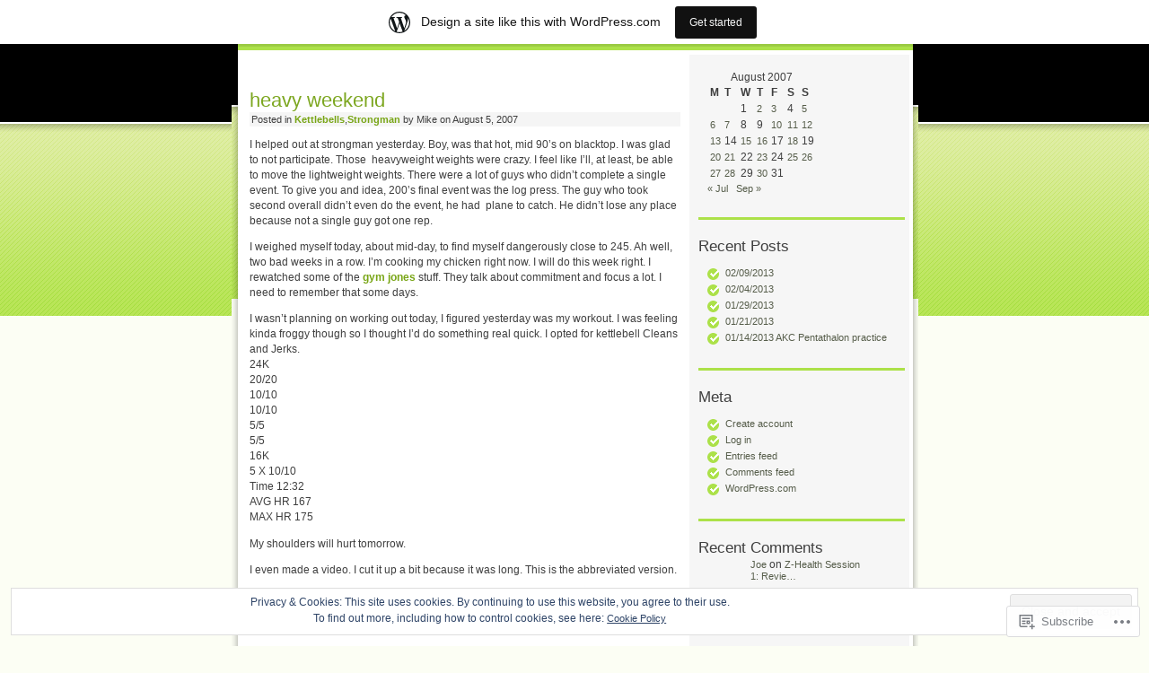

--- FILE ---
content_type: text/html; charset=UTF-8
request_url: https://anvilorhammer.wordpress.com/2007/08/05/
body_size: 18042
content:
<!DOCTYPE html PUBLIC "-//W3C//DTD XHTML 1.0 Transitional//EN" "http://www.w3.org/TR/xhtml1/DTD/xhtml1-transitional.dtd">
<html xmlns="http://www.w3.org/1999/xhtml" lang="en">

<head profile="http://gmpg.org/xfn/11">
	<meta http-equiv="Content-Type" content="text/html; charset=UTF-8" />
	<title>05 | August | 2007 | Anvil or Hammer</title>
	<link rel="pingback" href="https://anvilorhammer.wordpress.com/xmlrpc.php" />
	<meta name='robots' content='max-image-preview:large' />
<link rel='dns-prefetch' href='//s0.wp.com' />
<link rel='dns-prefetch' href='//af.pubmine.com' />
<link rel="alternate" type="application/rss+xml" title="Anvil or Hammer &raquo; Feed" href="https://anvilorhammer.wordpress.com/feed/" />
<link rel="alternate" type="application/rss+xml" title="Anvil or Hammer &raquo; Comments Feed" href="https://anvilorhammer.wordpress.com/comments/feed/" />
	<script type="text/javascript">
		/* <![CDATA[ */
		function addLoadEvent(func) {
			var oldonload = window.onload;
			if (typeof window.onload != 'function') {
				window.onload = func;
			} else {
				window.onload = function () {
					oldonload();
					func();
				}
			}
		}
		/* ]]> */
	</script>
	<link crossorigin='anonymous' rel='stylesheet' id='all-css-0-1' href='/_static/??/wp-content/mu-plugins/widgets/eu-cookie-law/templates/style.css,/wp-content/blog-plugins/marketing-bar/css/marketing-bar.css?m=1761640963j&cssminify=yes' type='text/css' media='all' />
<style id='wp-emoji-styles-inline-css'>

	img.wp-smiley, img.emoji {
		display: inline !important;
		border: none !important;
		box-shadow: none !important;
		height: 1em !important;
		width: 1em !important;
		margin: 0 0.07em !important;
		vertical-align: -0.1em !important;
		background: none !important;
		padding: 0 !important;
	}
/*# sourceURL=wp-emoji-styles-inline-css */
</style>
<link crossorigin='anonymous' rel='stylesheet' id='all-css-2-1' href='/wp-content/plugins/gutenberg-core/v22.2.0/build/styles/block-library/style.css?m=1764855221i&cssminify=yes' type='text/css' media='all' />
<style id='wp-block-library-inline-css'>
.has-text-align-justify {
	text-align:justify;
}
.has-text-align-justify{text-align:justify;}

/*# sourceURL=wp-block-library-inline-css */
</style><style id='global-styles-inline-css'>
:root{--wp--preset--aspect-ratio--square: 1;--wp--preset--aspect-ratio--4-3: 4/3;--wp--preset--aspect-ratio--3-4: 3/4;--wp--preset--aspect-ratio--3-2: 3/2;--wp--preset--aspect-ratio--2-3: 2/3;--wp--preset--aspect-ratio--16-9: 16/9;--wp--preset--aspect-ratio--9-16: 9/16;--wp--preset--color--black: #000000;--wp--preset--color--cyan-bluish-gray: #abb8c3;--wp--preset--color--white: #ffffff;--wp--preset--color--pale-pink: #f78da7;--wp--preset--color--vivid-red: #cf2e2e;--wp--preset--color--luminous-vivid-orange: #ff6900;--wp--preset--color--luminous-vivid-amber: #fcb900;--wp--preset--color--light-green-cyan: #7bdcb5;--wp--preset--color--vivid-green-cyan: #00d084;--wp--preset--color--pale-cyan-blue: #8ed1fc;--wp--preset--color--vivid-cyan-blue: #0693e3;--wp--preset--color--vivid-purple: #9b51e0;--wp--preset--gradient--vivid-cyan-blue-to-vivid-purple: linear-gradient(135deg,rgb(6,147,227) 0%,rgb(155,81,224) 100%);--wp--preset--gradient--light-green-cyan-to-vivid-green-cyan: linear-gradient(135deg,rgb(122,220,180) 0%,rgb(0,208,130) 100%);--wp--preset--gradient--luminous-vivid-amber-to-luminous-vivid-orange: linear-gradient(135deg,rgb(252,185,0) 0%,rgb(255,105,0) 100%);--wp--preset--gradient--luminous-vivid-orange-to-vivid-red: linear-gradient(135deg,rgb(255,105,0) 0%,rgb(207,46,46) 100%);--wp--preset--gradient--very-light-gray-to-cyan-bluish-gray: linear-gradient(135deg,rgb(238,238,238) 0%,rgb(169,184,195) 100%);--wp--preset--gradient--cool-to-warm-spectrum: linear-gradient(135deg,rgb(74,234,220) 0%,rgb(151,120,209) 20%,rgb(207,42,186) 40%,rgb(238,44,130) 60%,rgb(251,105,98) 80%,rgb(254,248,76) 100%);--wp--preset--gradient--blush-light-purple: linear-gradient(135deg,rgb(255,206,236) 0%,rgb(152,150,240) 100%);--wp--preset--gradient--blush-bordeaux: linear-gradient(135deg,rgb(254,205,165) 0%,rgb(254,45,45) 50%,rgb(107,0,62) 100%);--wp--preset--gradient--luminous-dusk: linear-gradient(135deg,rgb(255,203,112) 0%,rgb(199,81,192) 50%,rgb(65,88,208) 100%);--wp--preset--gradient--pale-ocean: linear-gradient(135deg,rgb(255,245,203) 0%,rgb(182,227,212) 50%,rgb(51,167,181) 100%);--wp--preset--gradient--electric-grass: linear-gradient(135deg,rgb(202,248,128) 0%,rgb(113,206,126) 100%);--wp--preset--gradient--midnight: linear-gradient(135deg,rgb(2,3,129) 0%,rgb(40,116,252) 100%);--wp--preset--font-size--small: 13px;--wp--preset--font-size--medium: 20px;--wp--preset--font-size--large: 36px;--wp--preset--font-size--x-large: 42px;--wp--preset--font-family--albert-sans: 'Albert Sans', sans-serif;--wp--preset--font-family--alegreya: Alegreya, serif;--wp--preset--font-family--arvo: Arvo, serif;--wp--preset--font-family--bodoni-moda: 'Bodoni Moda', serif;--wp--preset--font-family--bricolage-grotesque: 'Bricolage Grotesque', sans-serif;--wp--preset--font-family--cabin: Cabin, sans-serif;--wp--preset--font-family--chivo: Chivo, sans-serif;--wp--preset--font-family--commissioner: Commissioner, sans-serif;--wp--preset--font-family--cormorant: Cormorant, serif;--wp--preset--font-family--courier-prime: 'Courier Prime', monospace;--wp--preset--font-family--crimson-pro: 'Crimson Pro', serif;--wp--preset--font-family--dm-mono: 'DM Mono', monospace;--wp--preset--font-family--dm-sans: 'DM Sans', sans-serif;--wp--preset--font-family--dm-serif-display: 'DM Serif Display', serif;--wp--preset--font-family--domine: Domine, serif;--wp--preset--font-family--eb-garamond: 'EB Garamond', serif;--wp--preset--font-family--epilogue: Epilogue, sans-serif;--wp--preset--font-family--fahkwang: Fahkwang, sans-serif;--wp--preset--font-family--figtree: Figtree, sans-serif;--wp--preset--font-family--fira-sans: 'Fira Sans', sans-serif;--wp--preset--font-family--fjalla-one: 'Fjalla One', sans-serif;--wp--preset--font-family--fraunces: Fraunces, serif;--wp--preset--font-family--gabarito: Gabarito, system-ui;--wp--preset--font-family--ibm-plex-mono: 'IBM Plex Mono', monospace;--wp--preset--font-family--ibm-plex-sans: 'IBM Plex Sans', sans-serif;--wp--preset--font-family--ibarra-real-nova: 'Ibarra Real Nova', serif;--wp--preset--font-family--instrument-serif: 'Instrument Serif', serif;--wp--preset--font-family--inter: Inter, sans-serif;--wp--preset--font-family--josefin-sans: 'Josefin Sans', sans-serif;--wp--preset--font-family--jost: Jost, sans-serif;--wp--preset--font-family--libre-baskerville: 'Libre Baskerville', serif;--wp--preset--font-family--libre-franklin: 'Libre Franklin', sans-serif;--wp--preset--font-family--literata: Literata, serif;--wp--preset--font-family--lora: Lora, serif;--wp--preset--font-family--merriweather: Merriweather, serif;--wp--preset--font-family--montserrat: Montserrat, sans-serif;--wp--preset--font-family--newsreader: Newsreader, serif;--wp--preset--font-family--noto-sans-mono: 'Noto Sans Mono', sans-serif;--wp--preset--font-family--nunito: Nunito, sans-serif;--wp--preset--font-family--open-sans: 'Open Sans', sans-serif;--wp--preset--font-family--overpass: Overpass, sans-serif;--wp--preset--font-family--pt-serif: 'PT Serif', serif;--wp--preset--font-family--petrona: Petrona, serif;--wp--preset--font-family--piazzolla: Piazzolla, serif;--wp--preset--font-family--playfair-display: 'Playfair Display', serif;--wp--preset--font-family--plus-jakarta-sans: 'Plus Jakarta Sans', sans-serif;--wp--preset--font-family--poppins: Poppins, sans-serif;--wp--preset--font-family--raleway: Raleway, sans-serif;--wp--preset--font-family--roboto: Roboto, sans-serif;--wp--preset--font-family--roboto-slab: 'Roboto Slab', serif;--wp--preset--font-family--rubik: Rubik, sans-serif;--wp--preset--font-family--rufina: Rufina, serif;--wp--preset--font-family--sora: Sora, sans-serif;--wp--preset--font-family--source-sans-3: 'Source Sans 3', sans-serif;--wp--preset--font-family--source-serif-4: 'Source Serif 4', serif;--wp--preset--font-family--space-mono: 'Space Mono', monospace;--wp--preset--font-family--syne: Syne, sans-serif;--wp--preset--font-family--texturina: Texturina, serif;--wp--preset--font-family--urbanist: Urbanist, sans-serif;--wp--preset--font-family--work-sans: 'Work Sans', sans-serif;--wp--preset--spacing--20: 0.44rem;--wp--preset--spacing--30: 0.67rem;--wp--preset--spacing--40: 1rem;--wp--preset--spacing--50: 1.5rem;--wp--preset--spacing--60: 2.25rem;--wp--preset--spacing--70: 3.38rem;--wp--preset--spacing--80: 5.06rem;--wp--preset--shadow--natural: 6px 6px 9px rgba(0, 0, 0, 0.2);--wp--preset--shadow--deep: 12px 12px 50px rgba(0, 0, 0, 0.4);--wp--preset--shadow--sharp: 6px 6px 0px rgba(0, 0, 0, 0.2);--wp--preset--shadow--outlined: 6px 6px 0px -3px rgb(255, 255, 255), 6px 6px rgb(0, 0, 0);--wp--preset--shadow--crisp: 6px 6px 0px rgb(0, 0, 0);}:where(.is-layout-flex){gap: 0.5em;}:where(.is-layout-grid){gap: 0.5em;}body .is-layout-flex{display: flex;}.is-layout-flex{flex-wrap: wrap;align-items: center;}.is-layout-flex > :is(*, div){margin: 0;}body .is-layout-grid{display: grid;}.is-layout-grid > :is(*, div){margin: 0;}:where(.wp-block-columns.is-layout-flex){gap: 2em;}:where(.wp-block-columns.is-layout-grid){gap: 2em;}:where(.wp-block-post-template.is-layout-flex){gap: 1.25em;}:where(.wp-block-post-template.is-layout-grid){gap: 1.25em;}.has-black-color{color: var(--wp--preset--color--black) !important;}.has-cyan-bluish-gray-color{color: var(--wp--preset--color--cyan-bluish-gray) !important;}.has-white-color{color: var(--wp--preset--color--white) !important;}.has-pale-pink-color{color: var(--wp--preset--color--pale-pink) !important;}.has-vivid-red-color{color: var(--wp--preset--color--vivid-red) !important;}.has-luminous-vivid-orange-color{color: var(--wp--preset--color--luminous-vivid-orange) !important;}.has-luminous-vivid-amber-color{color: var(--wp--preset--color--luminous-vivid-amber) !important;}.has-light-green-cyan-color{color: var(--wp--preset--color--light-green-cyan) !important;}.has-vivid-green-cyan-color{color: var(--wp--preset--color--vivid-green-cyan) !important;}.has-pale-cyan-blue-color{color: var(--wp--preset--color--pale-cyan-blue) !important;}.has-vivid-cyan-blue-color{color: var(--wp--preset--color--vivid-cyan-blue) !important;}.has-vivid-purple-color{color: var(--wp--preset--color--vivid-purple) !important;}.has-black-background-color{background-color: var(--wp--preset--color--black) !important;}.has-cyan-bluish-gray-background-color{background-color: var(--wp--preset--color--cyan-bluish-gray) !important;}.has-white-background-color{background-color: var(--wp--preset--color--white) !important;}.has-pale-pink-background-color{background-color: var(--wp--preset--color--pale-pink) !important;}.has-vivid-red-background-color{background-color: var(--wp--preset--color--vivid-red) !important;}.has-luminous-vivid-orange-background-color{background-color: var(--wp--preset--color--luminous-vivid-orange) !important;}.has-luminous-vivid-amber-background-color{background-color: var(--wp--preset--color--luminous-vivid-amber) !important;}.has-light-green-cyan-background-color{background-color: var(--wp--preset--color--light-green-cyan) !important;}.has-vivid-green-cyan-background-color{background-color: var(--wp--preset--color--vivid-green-cyan) !important;}.has-pale-cyan-blue-background-color{background-color: var(--wp--preset--color--pale-cyan-blue) !important;}.has-vivid-cyan-blue-background-color{background-color: var(--wp--preset--color--vivid-cyan-blue) !important;}.has-vivid-purple-background-color{background-color: var(--wp--preset--color--vivid-purple) !important;}.has-black-border-color{border-color: var(--wp--preset--color--black) !important;}.has-cyan-bluish-gray-border-color{border-color: var(--wp--preset--color--cyan-bluish-gray) !important;}.has-white-border-color{border-color: var(--wp--preset--color--white) !important;}.has-pale-pink-border-color{border-color: var(--wp--preset--color--pale-pink) !important;}.has-vivid-red-border-color{border-color: var(--wp--preset--color--vivid-red) !important;}.has-luminous-vivid-orange-border-color{border-color: var(--wp--preset--color--luminous-vivid-orange) !important;}.has-luminous-vivid-amber-border-color{border-color: var(--wp--preset--color--luminous-vivid-amber) !important;}.has-light-green-cyan-border-color{border-color: var(--wp--preset--color--light-green-cyan) !important;}.has-vivid-green-cyan-border-color{border-color: var(--wp--preset--color--vivid-green-cyan) !important;}.has-pale-cyan-blue-border-color{border-color: var(--wp--preset--color--pale-cyan-blue) !important;}.has-vivid-cyan-blue-border-color{border-color: var(--wp--preset--color--vivid-cyan-blue) !important;}.has-vivid-purple-border-color{border-color: var(--wp--preset--color--vivid-purple) !important;}.has-vivid-cyan-blue-to-vivid-purple-gradient-background{background: var(--wp--preset--gradient--vivid-cyan-blue-to-vivid-purple) !important;}.has-light-green-cyan-to-vivid-green-cyan-gradient-background{background: var(--wp--preset--gradient--light-green-cyan-to-vivid-green-cyan) !important;}.has-luminous-vivid-amber-to-luminous-vivid-orange-gradient-background{background: var(--wp--preset--gradient--luminous-vivid-amber-to-luminous-vivid-orange) !important;}.has-luminous-vivid-orange-to-vivid-red-gradient-background{background: var(--wp--preset--gradient--luminous-vivid-orange-to-vivid-red) !important;}.has-very-light-gray-to-cyan-bluish-gray-gradient-background{background: var(--wp--preset--gradient--very-light-gray-to-cyan-bluish-gray) !important;}.has-cool-to-warm-spectrum-gradient-background{background: var(--wp--preset--gradient--cool-to-warm-spectrum) !important;}.has-blush-light-purple-gradient-background{background: var(--wp--preset--gradient--blush-light-purple) !important;}.has-blush-bordeaux-gradient-background{background: var(--wp--preset--gradient--blush-bordeaux) !important;}.has-luminous-dusk-gradient-background{background: var(--wp--preset--gradient--luminous-dusk) !important;}.has-pale-ocean-gradient-background{background: var(--wp--preset--gradient--pale-ocean) !important;}.has-electric-grass-gradient-background{background: var(--wp--preset--gradient--electric-grass) !important;}.has-midnight-gradient-background{background: var(--wp--preset--gradient--midnight) !important;}.has-small-font-size{font-size: var(--wp--preset--font-size--small) !important;}.has-medium-font-size{font-size: var(--wp--preset--font-size--medium) !important;}.has-large-font-size{font-size: var(--wp--preset--font-size--large) !important;}.has-x-large-font-size{font-size: var(--wp--preset--font-size--x-large) !important;}.has-albert-sans-font-family{font-family: var(--wp--preset--font-family--albert-sans) !important;}.has-alegreya-font-family{font-family: var(--wp--preset--font-family--alegreya) !important;}.has-arvo-font-family{font-family: var(--wp--preset--font-family--arvo) !important;}.has-bodoni-moda-font-family{font-family: var(--wp--preset--font-family--bodoni-moda) !important;}.has-bricolage-grotesque-font-family{font-family: var(--wp--preset--font-family--bricolage-grotesque) !important;}.has-cabin-font-family{font-family: var(--wp--preset--font-family--cabin) !important;}.has-chivo-font-family{font-family: var(--wp--preset--font-family--chivo) !important;}.has-commissioner-font-family{font-family: var(--wp--preset--font-family--commissioner) !important;}.has-cormorant-font-family{font-family: var(--wp--preset--font-family--cormorant) !important;}.has-courier-prime-font-family{font-family: var(--wp--preset--font-family--courier-prime) !important;}.has-crimson-pro-font-family{font-family: var(--wp--preset--font-family--crimson-pro) !important;}.has-dm-mono-font-family{font-family: var(--wp--preset--font-family--dm-mono) !important;}.has-dm-sans-font-family{font-family: var(--wp--preset--font-family--dm-sans) !important;}.has-dm-serif-display-font-family{font-family: var(--wp--preset--font-family--dm-serif-display) !important;}.has-domine-font-family{font-family: var(--wp--preset--font-family--domine) !important;}.has-eb-garamond-font-family{font-family: var(--wp--preset--font-family--eb-garamond) !important;}.has-epilogue-font-family{font-family: var(--wp--preset--font-family--epilogue) !important;}.has-fahkwang-font-family{font-family: var(--wp--preset--font-family--fahkwang) !important;}.has-figtree-font-family{font-family: var(--wp--preset--font-family--figtree) !important;}.has-fira-sans-font-family{font-family: var(--wp--preset--font-family--fira-sans) !important;}.has-fjalla-one-font-family{font-family: var(--wp--preset--font-family--fjalla-one) !important;}.has-fraunces-font-family{font-family: var(--wp--preset--font-family--fraunces) !important;}.has-gabarito-font-family{font-family: var(--wp--preset--font-family--gabarito) !important;}.has-ibm-plex-mono-font-family{font-family: var(--wp--preset--font-family--ibm-plex-mono) !important;}.has-ibm-plex-sans-font-family{font-family: var(--wp--preset--font-family--ibm-plex-sans) !important;}.has-ibarra-real-nova-font-family{font-family: var(--wp--preset--font-family--ibarra-real-nova) !important;}.has-instrument-serif-font-family{font-family: var(--wp--preset--font-family--instrument-serif) !important;}.has-inter-font-family{font-family: var(--wp--preset--font-family--inter) !important;}.has-josefin-sans-font-family{font-family: var(--wp--preset--font-family--josefin-sans) !important;}.has-jost-font-family{font-family: var(--wp--preset--font-family--jost) !important;}.has-libre-baskerville-font-family{font-family: var(--wp--preset--font-family--libre-baskerville) !important;}.has-libre-franklin-font-family{font-family: var(--wp--preset--font-family--libre-franklin) !important;}.has-literata-font-family{font-family: var(--wp--preset--font-family--literata) !important;}.has-lora-font-family{font-family: var(--wp--preset--font-family--lora) !important;}.has-merriweather-font-family{font-family: var(--wp--preset--font-family--merriweather) !important;}.has-montserrat-font-family{font-family: var(--wp--preset--font-family--montserrat) !important;}.has-newsreader-font-family{font-family: var(--wp--preset--font-family--newsreader) !important;}.has-noto-sans-mono-font-family{font-family: var(--wp--preset--font-family--noto-sans-mono) !important;}.has-nunito-font-family{font-family: var(--wp--preset--font-family--nunito) !important;}.has-open-sans-font-family{font-family: var(--wp--preset--font-family--open-sans) !important;}.has-overpass-font-family{font-family: var(--wp--preset--font-family--overpass) !important;}.has-pt-serif-font-family{font-family: var(--wp--preset--font-family--pt-serif) !important;}.has-petrona-font-family{font-family: var(--wp--preset--font-family--petrona) !important;}.has-piazzolla-font-family{font-family: var(--wp--preset--font-family--piazzolla) !important;}.has-playfair-display-font-family{font-family: var(--wp--preset--font-family--playfair-display) !important;}.has-plus-jakarta-sans-font-family{font-family: var(--wp--preset--font-family--plus-jakarta-sans) !important;}.has-poppins-font-family{font-family: var(--wp--preset--font-family--poppins) !important;}.has-raleway-font-family{font-family: var(--wp--preset--font-family--raleway) !important;}.has-roboto-font-family{font-family: var(--wp--preset--font-family--roboto) !important;}.has-roboto-slab-font-family{font-family: var(--wp--preset--font-family--roboto-slab) !important;}.has-rubik-font-family{font-family: var(--wp--preset--font-family--rubik) !important;}.has-rufina-font-family{font-family: var(--wp--preset--font-family--rufina) !important;}.has-sora-font-family{font-family: var(--wp--preset--font-family--sora) !important;}.has-source-sans-3-font-family{font-family: var(--wp--preset--font-family--source-sans-3) !important;}.has-source-serif-4-font-family{font-family: var(--wp--preset--font-family--source-serif-4) !important;}.has-space-mono-font-family{font-family: var(--wp--preset--font-family--space-mono) !important;}.has-syne-font-family{font-family: var(--wp--preset--font-family--syne) !important;}.has-texturina-font-family{font-family: var(--wp--preset--font-family--texturina) !important;}.has-urbanist-font-family{font-family: var(--wp--preset--font-family--urbanist) !important;}.has-work-sans-font-family{font-family: var(--wp--preset--font-family--work-sans) !important;}
/*# sourceURL=global-styles-inline-css */
</style>

<style id='classic-theme-styles-inline-css'>
/*! This file is auto-generated */
.wp-block-button__link{color:#fff;background-color:#32373c;border-radius:9999px;box-shadow:none;text-decoration:none;padding:calc(.667em + 2px) calc(1.333em + 2px);font-size:1.125em}.wp-block-file__button{background:#32373c;color:#fff;text-decoration:none}
/*# sourceURL=/wp-includes/css/classic-themes.min.css */
</style>
<link crossorigin='anonymous' rel='stylesheet' id='all-css-4-1' href='/_static/??-eJyFj+sKwjAMhV/ILOyClx/[base64]&cssminify=yes' type='text/css' media='all' />
<link crossorigin='anonymous' rel='stylesheet' id='print-css-5-1' href='/wp-content/mu-plugins/global-print/global-print.css?m=1465851035i&cssminify=yes' type='text/css' media='print' />
<style id='jetpack-global-styles-frontend-style-inline-css'>
:root { --font-headings: unset; --font-base: unset; --font-headings-default: -apple-system,BlinkMacSystemFont,"Segoe UI",Roboto,Oxygen-Sans,Ubuntu,Cantarell,"Helvetica Neue",sans-serif; --font-base-default: -apple-system,BlinkMacSystemFont,"Segoe UI",Roboto,Oxygen-Sans,Ubuntu,Cantarell,"Helvetica Neue",sans-serif;}
/*# sourceURL=jetpack-global-styles-frontend-style-inline-css */
</style>
<link crossorigin='anonymous' rel='stylesheet' id='all-css-8-1' href='/wp-content/themes/h4/global.css?m=1420737423i&cssminify=yes' type='text/css' media='all' />
<script type="text/javascript" id="wpcom-actionbar-placeholder-js-extra">
/* <![CDATA[ */
var actionbardata = {"siteID":"1595761","postID":"0","siteURL":"https://anvilorhammer.wordpress.com","xhrURL":"https://anvilorhammer.wordpress.com/wp-admin/admin-ajax.php","nonce":"2a7f83fc7a","isLoggedIn":"","statusMessage":"","subsEmailDefault":"instantly","proxyScriptUrl":"https://s0.wp.com/wp-content/js/wpcom-proxy-request.js?m=1513050504i&amp;ver=20211021","i18n":{"followedText":"New posts from this site will now appear in your \u003Ca href=\"https://wordpress.com/reader\"\u003EReader\u003C/a\u003E","foldBar":"Collapse this bar","unfoldBar":"Expand this bar","shortLinkCopied":"Shortlink copied to clipboard."}};
//# sourceURL=wpcom-actionbar-placeholder-js-extra
/* ]]> */
</script>
<script type="text/javascript" id="jetpack-mu-wpcom-settings-js-before">
/* <![CDATA[ */
var JETPACK_MU_WPCOM_SETTINGS = {"assetsUrl":"https://s0.wp.com/wp-content/mu-plugins/jetpack-mu-wpcom-plugin/moon/jetpack_vendor/automattic/jetpack-mu-wpcom/src/build/"};
//# sourceURL=jetpack-mu-wpcom-settings-js-before
/* ]]> */
</script>
<script crossorigin='anonymous' type='text/javascript'  src='/_static/??/wp-content/js/rlt-proxy.js,/wp-content/blog-plugins/wordads-classes/js/cmp/v2/cmp-non-gdpr.js?m=1720530689j'></script>
<script type="text/javascript" id="rlt-proxy-js-after">
/* <![CDATA[ */
	rltInitialize( {"token":null,"iframeOrigins":["https:\/\/widgets.wp.com"]} );
//# sourceURL=rlt-proxy-js-after
/* ]]> */
</script>
<link rel="EditURI" type="application/rsd+xml" title="RSD" href="https://anvilorhammer.wordpress.com/xmlrpc.php?rsd" />
<meta name="generator" content="WordPress.com" />

<!-- Jetpack Open Graph Tags -->
<meta property="og:type" content="website" />
<meta property="og:title" content="August 5, 2007 &#8211; Anvil or Hammer" />
<meta property="og:site_name" content="Anvil or Hammer" />
<meta property="og:image" content="https://s0.wp.com/i/blank.jpg?m=1383295312i" />
<meta property="og:image:width" content="200" />
<meta property="og:image:height" content="200" />
<meta property="og:image:alt" content="" />
<meta property="og:locale" content="en_US" />
<meta property="fb:app_id" content="249643311490" />

<!-- End Jetpack Open Graph Tags -->
<link rel="shortcut icon" type="image/x-icon" href="https://s0.wp.com/i/favicon.ico?m=1713425267i" sizes="16x16 24x24 32x32 48x48" />
<link rel="icon" type="image/x-icon" href="https://s0.wp.com/i/favicon.ico?m=1713425267i" sizes="16x16 24x24 32x32 48x48" />
<link rel="apple-touch-icon" href="https://s0.wp.com/i/webclip.png?m=1713868326i" />
<link rel='openid.server' href='https://anvilorhammer.wordpress.com/?openidserver=1' />
<link rel='openid.delegate' href='https://anvilorhammer.wordpress.com/' />
<link rel="search" type="application/opensearchdescription+xml" href="https://anvilorhammer.wordpress.com/osd.xml" title="Anvil or Hammer" />
<link rel="search" type="application/opensearchdescription+xml" href="https://s1.wp.com/opensearch.xml" title="WordPress.com" />
		<style id="wpcom-hotfix-masterbar-style">
			@media screen and (min-width: 783px) {
				#wpadminbar .quicklinks li#wp-admin-bar-my-account.with-avatar > a img {
					margin-top: 5px;
				}
			}
		</style>
		<style type="text/css">.recentcomments a{display:inline !important;padding:0 !important;margin:0 !important;}</style>		<style type="text/css">
			.recentcomments a {
				display: inline !important;
				padding: 0 !important;
				margin: 0 !important;
			}

			table.recentcommentsavatartop img.avatar, table.recentcommentsavatarend img.avatar {
				border: 0px;
				margin: 0;
			}

			table.recentcommentsavatartop a, table.recentcommentsavatarend a {
				border: 0px !important;
				background-color: transparent !important;
			}

			td.recentcommentsavatarend, td.recentcommentsavatartop {
				padding: 0px 0px 1px 0px;
				margin: 0px;
			}

			td.recentcommentstextend {
				border: none !important;
				padding: 0px 0px 2px 10px;
			}

			.rtl td.recentcommentstextend {
				padding: 0px 10px 2px 0px;
			}

			td.recentcommentstexttop {
				border: none;
				padding: 0px 0px 0px 10px;
			}

			.rtl td.recentcommentstexttop {
				padding: 0px 10px 0px 0px;
			}
		</style>
		<meta name="description" content="1 post published by Mike on August 5, 2007" />
<script type="text/javascript">
/* <![CDATA[ */
var wa_client = {}; wa_client.cmd = []; wa_client.config = { 'blog_id': 1595761, 'blog_language': 'en', 'is_wordads': false, 'hosting_type': 0, 'afp_account_id': null, 'afp_host_id': 5038568878849053, 'theme': 'pub/green-marinee', '_': { 'title': 'Advertisement', 'privacy_settings': 'Privacy Settings' }, 'formats': [ 'belowpost', 'bottom_sticky', 'sidebar_sticky_right', 'sidebar', 'gutenberg_rectangle', 'gutenberg_leaderboard', 'gutenberg_mobile_leaderboard', 'gutenberg_skyscraper' ] };
/* ]]> */
</script>
		<script type="text/javascript">

			window.doNotSellCallback = function() {

				var linkElements = [
					'a[href="https://wordpress.com/?ref=footer_blog"]',
					'a[href="https://wordpress.com/?ref=footer_website"]',
					'a[href="https://wordpress.com/?ref=vertical_footer"]',
					'a[href^="https://wordpress.com/?ref=footer_segment_"]',
				].join(',');

				var dnsLink = document.createElement( 'a' );
				dnsLink.href = 'https://wordpress.com/advertising-program-optout/';
				dnsLink.classList.add( 'do-not-sell-link' );
				dnsLink.rel = 'nofollow';
				dnsLink.style.marginLeft = '0.5em';
				dnsLink.textContent = 'Do Not Sell or Share My Personal Information';

				var creditLinks = document.querySelectorAll( linkElements );

				if ( 0 === creditLinks.length ) {
					return false;
				}

				Array.prototype.forEach.call( creditLinks, function( el ) {
					el.insertAdjacentElement( 'afterend', dnsLink );
				});

				return true;
			};

		</script>
		<script type="text/javascript">
	window.google_analytics_uacct = "UA-52447-2";
</script>

<script type="text/javascript">
	var _gaq = _gaq || [];
	_gaq.push(['_setAccount', 'UA-52447-2']);
	_gaq.push(['_gat._anonymizeIp']);
	_gaq.push(['_setDomainName', 'wordpress.com']);
	_gaq.push(['_initData']);
	_gaq.push(['_trackPageview']);

	(function() {
		var ga = document.createElement('script'); ga.type = 'text/javascript'; ga.async = true;
		ga.src = ('https:' == document.location.protocol ? 'https://ssl' : 'http://www') + '.google-analytics.com/ga.js';
		(document.getElementsByTagName('head')[0] || document.getElementsByTagName('body')[0]).appendChild(ga);
	})();
</script>
<link crossorigin='anonymous' rel='stylesheet' id='all-css-0-3' href='/wp-content/mu-plugins/jetpack-plugin/moon/modules/widgets/top-posts/style.css?m=1753284714i&cssminify=yes' type='text/css' media='all' />
</head>

<body class="archive date wp-theme-pubgreen-marinee customizer-styles-applied jetpack-reblog-enabled has-marketing-bar has-marketing-bar-theme-green-marinee">
<div id="container">
<div id="skip">
	<p><a href="#content" title="Skip to site content">Skip to content</a></p>
	<p><a href="#search" title="Skip to search" accesskey="s">Skip to search - Accesskey = s</a></p>
</div>
<hr />
	<h1><a href="https://anvilorhammer.wordpress.com">Anvil or Hammer</a></h1>
	<!-- Tag line description is off by default. Please see readme.txt or CSS(h1,tagline) for more info
		<div class="tagline"></div>
	-->
	<div id="content_bg">
	<!-- Needed for dropshadows -->
	<div class="container_left">
	<div class="container_right">
	<div class="topline">
	<!-- Start float clearing -->
	<div class="clearfix">
<!-- end header -->
<!-- begin sidebar -->
<div id="right">
		<span class="widget"><div id="calendar_wrap" class="calendar_wrap"><table id="wp-calendar" class="wp-calendar-table">
	<caption>August 2007</caption>
	<thead>
	<tr>
		<th scope="col" aria-label="Monday">M</th>
		<th scope="col" aria-label="Tuesday">T</th>
		<th scope="col" aria-label="Wednesday">W</th>
		<th scope="col" aria-label="Thursday">T</th>
		<th scope="col" aria-label="Friday">F</th>
		<th scope="col" aria-label="Saturday">S</th>
		<th scope="col" aria-label="Sunday">S</th>
	</tr>
	</thead>
	<tbody>
	<tr>
		<td colspan="2" class="pad">&nbsp;</td><td>1</td><td><a href="https://anvilorhammer.wordpress.com/2007/08/02/" aria-label="Posts published on August 2, 2007">2</a></td><td><a href="https://anvilorhammer.wordpress.com/2007/08/03/" aria-label="Posts published on August 3, 2007">3</a></td><td>4</td><td><a href="https://anvilorhammer.wordpress.com/2007/08/05/" aria-label="Posts published on August 5, 2007">5</a></td>
	</tr>
	<tr>
		<td><a href="https://anvilorhammer.wordpress.com/2007/08/06/" aria-label="Posts published on August 6, 2007">6</a></td><td><a href="https://anvilorhammer.wordpress.com/2007/08/07/" aria-label="Posts published on August 7, 2007">7</a></td><td>8</td><td>9</td><td><a href="https://anvilorhammer.wordpress.com/2007/08/10/" aria-label="Posts published on August 10, 2007">10</a></td><td><a href="https://anvilorhammer.wordpress.com/2007/08/11/" aria-label="Posts published on August 11, 2007">11</a></td><td><a href="https://anvilorhammer.wordpress.com/2007/08/12/" aria-label="Posts published on August 12, 2007">12</a></td>
	</tr>
	<tr>
		<td><a href="https://anvilorhammer.wordpress.com/2007/08/13/" aria-label="Posts published on August 13, 2007">13</a></td><td>14</td><td><a href="https://anvilorhammer.wordpress.com/2007/08/15/" aria-label="Posts published on August 15, 2007">15</a></td><td><a href="https://anvilorhammer.wordpress.com/2007/08/16/" aria-label="Posts published on August 16, 2007">16</a></td><td>17</td><td><a href="https://anvilorhammer.wordpress.com/2007/08/18/" aria-label="Posts published on August 18, 2007">18</a></td><td>19</td>
	</tr>
	<tr>
		<td><a href="https://anvilorhammer.wordpress.com/2007/08/20/" aria-label="Posts published on August 20, 2007">20</a></td><td><a href="https://anvilorhammer.wordpress.com/2007/08/21/" aria-label="Posts published on August 21, 2007">21</a></td><td>22</td><td><a href="https://anvilorhammer.wordpress.com/2007/08/23/" aria-label="Posts published on August 23, 2007">23</a></td><td>24</td><td><a href="https://anvilorhammer.wordpress.com/2007/08/25/" aria-label="Posts published on August 25, 2007">25</a></td><td><a href="https://anvilorhammer.wordpress.com/2007/08/26/" aria-label="Posts published on August 26, 2007">26</a></td>
	</tr>
	<tr>
		<td><a href="https://anvilorhammer.wordpress.com/2007/08/27/" aria-label="Posts published on August 27, 2007">27</a></td><td><a href="https://anvilorhammer.wordpress.com/2007/08/28/" aria-label="Posts published on August 28, 2007">28</a></td><td>29</td><td><a href="https://anvilorhammer.wordpress.com/2007/08/30/" aria-label="Posts published on August 30, 2007">30</a></td><td>31</td>
		<td class="pad" colspan="2">&nbsp;</td>
	</tr>
	</tbody>
	</table><nav aria-label="Previous and next months" class="wp-calendar-nav">
		<span class="wp-calendar-nav-prev"><a href="https://anvilorhammer.wordpress.com/2007/07/">&laquo; Jul</a></span>
		<span class="pad">&nbsp;</span>
		<span class="wp-calendar-nav-next"><a href="https://anvilorhammer.wordpress.com/2007/09/">Sep &raquo;</a></span>
	</nav></div></span><div class="line"></div>
		<span class="widget">
		<h3>Recent Posts</h3>
		<ul>
											<li>
					<a href="https://anvilorhammer.wordpress.com/2013/02/09/02092013/">02/09/2013</a>
									</li>
											<li>
					<a href="https://anvilorhammer.wordpress.com/2013/02/04/02042013/">02/04/2013</a>
									</li>
											<li>
					<a href="https://anvilorhammer.wordpress.com/2013/01/29/01292013/">01/29/2013</a>
									</li>
											<li>
					<a href="https://anvilorhammer.wordpress.com/2013/01/21/01212013/">01/21/2013</a>
									</li>
											<li>
					<a href="https://anvilorhammer.wordpress.com/2013/01/14/01142013-akc-pentathalon-practice/">01/14/2013 AKC Pentathalon&nbsp;practice</a>
									</li>
					</ul>

		</span><div class="line"></div><span class="widget"><h3>Meta</h3>
		<ul>
			<li><a class="click-register" href="https://wordpress.com/start?ref=wplogin">Create account</a></li>			<li><a href="https://anvilorhammer.wordpress.com/wp-login.php">Log in</a></li>
			<li><a href="https://anvilorhammer.wordpress.com/feed/">Entries feed</a></li>
			<li><a href="https://anvilorhammer.wordpress.com/comments/feed/">Comments feed</a></li>

			<li><a href="https://wordpress.com/" title="Powered by WordPress, state-of-the-art semantic personal publishing platform.">WordPress.com</a></li>
		</ul>

		</span><div class="line"></div><span class="widget"><h3>Recent Comments</h3>				<table class="recentcommentsavatar" cellspacing="0" cellpadding="0" border="0">
					<tr><td title="Joe" class="recentcommentsavatartop" style="height:48px; width:48px;"><a href="http://www.drjoewood.com" rel="nofollow"></a></td><td class="recentcommentstexttop" style=""><a href="http://www.drjoewood.com" rel="nofollow">Joe</a> on <a href="https://anvilorhammer.wordpress.com/2008/06/10/z-health-session-1-review/#comment-3072">Z-Health Session 1:&nbsp;Revie&hellip;</a></td></tr><tr><td title="speedstudio" class="recentcommentsavatarend" style="height:48px; width:48px;"><a href="http://speedstudio.wordpress.com/" rel="nofollow"></a></td><td class="recentcommentstextend" style=""><a href="http://speedstudio.wordpress.com/" rel="nofollow">speedstudio</a> on <a href="https://anvilorhammer.wordpress.com/2011/04/10/for-stephen/#comment-3068">For Stephen</a></td></tr><tr><td title="speedstudio" class="recentcommentsavatarend" style="height:48px; width:48px;"><a href="http://speedstudio.wordpress.com/" rel="nofollow"></a></td><td class="recentcommentstextend" style=""><a href="http://speedstudio.wordpress.com/" rel="nofollow">speedstudio</a> on <a href="https://anvilorhammer.wordpress.com/2011/04/03/weekend-update/#comment-3066">weekend update</a></td></tr><tr><td title="speedstudio" class="recentcommentsavatarend" style="height:48px; width:48px;"><a href="http://speedstudio.wordpress.com/" rel="nofollow"></a></td><td class="recentcommentstextend" style=""><a href="http://speedstudio.wordpress.com/" rel="nofollow">speedstudio</a> on <a href="https://anvilorhammer.wordpress.com/2009/09/12/terminus/#comment-2883">Terminus</a></td></tr><tr><td title="Scott Styles" class="recentcommentsavatarend" style="height:48px; width:48px;"></td><td class="recentcommentstextend" style="">Scott Styles on <a href="https://anvilorhammer.wordpress.com/2009/09/12/terminus/#comment-2877">Terminus</a></td></tr>				</table>
				</span><div class="line"></div><span class="widget"><h3>Archives</h3>
			<ul>
					<li><a href='https://anvilorhammer.wordpress.com/2013/02/'>February 2013</a></li>
	<li><a href='https://anvilorhammer.wordpress.com/2013/01/'>January 2013</a></li>
	<li><a href='https://anvilorhammer.wordpress.com/2012/11/'>November 2012</a></li>
	<li><a href='https://anvilorhammer.wordpress.com/2012/10/'>October 2012</a></li>
	<li><a href='https://anvilorhammer.wordpress.com/2012/09/'>September 2012</a></li>
	<li><a href='https://anvilorhammer.wordpress.com/2012/05/'>May 2012</a></li>
	<li><a href='https://anvilorhammer.wordpress.com/2012/04/'>April 2012</a></li>
	<li><a href='https://anvilorhammer.wordpress.com/2012/03/'>March 2012</a></li>
	<li><a href='https://anvilorhammer.wordpress.com/2012/02/'>February 2012</a></li>
	<li><a href='https://anvilorhammer.wordpress.com/2012/01/'>January 2012</a></li>
	<li><a href='https://anvilorhammer.wordpress.com/2011/12/'>December 2011</a></li>
	<li><a href='https://anvilorhammer.wordpress.com/2011/11/'>November 2011</a></li>
	<li><a href='https://anvilorhammer.wordpress.com/2011/10/'>October 2011</a></li>
	<li><a href='https://anvilorhammer.wordpress.com/2011/09/'>September 2011</a></li>
	<li><a href='https://anvilorhammer.wordpress.com/2011/08/'>August 2011</a></li>
	<li><a href='https://anvilorhammer.wordpress.com/2011/07/'>July 2011</a></li>
	<li><a href='https://anvilorhammer.wordpress.com/2011/06/'>June 2011</a></li>
	<li><a href='https://anvilorhammer.wordpress.com/2011/05/'>May 2011</a></li>
	<li><a href='https://anvilorhammer.wordpress.com/2011/04/'>April 2011</a></li>
	<li><a href='https://anvilorhammer.wordpress.com/2011/03/'>March 2011</a></li>
	<li><a href='https://anvilorhammer.wordpress.com/2011/02/'>February 2011</a></li>
	<li><a href='https://anvilorhammer.wordpress.com/2009/09/'>September 2009</a></li>
	<li><a href='https://anvilorhammer.wordpress.com/2009/08/'>August 2009</a></li>
	<li><a href='https://anvilorhammer.wordpress.com/2009/07/'>July 2009</a></li>
	<li><a href='https://anvilorhammer.wordpress.com/2009/06/'>June 2009</a></li>
	<li><a href='https://anvilorhammer.wordpress.com/2009/05/'>May 2009</a></li>
	<li><a href='https://anvilorhammer.wordpress.com/2009/04/'>April 2009</a></li>
	<li><a href='https://anvilorhammer.wordpress.com/2009/03/'>March 2009</a></li>
	<li><a href='https://anvilorhammer.wordpress.com/2009/02/'>February 2009</a></li>
	<li><a href='https://anvilorhammer.wordpress.com/2009/01/'>January 2009</a></li>
	<li><a href='https://anvilorhammer.wordpress.com/2008/11/'>November 2008</a></li>
	<li><a href='https://anvilorhammer.wordpress.com/2008/10/'>October 2008</a></li>
	<li><a href='https://anvilorhammer.wordpress.com/2008/09/'>September 2008</a></li>
	<li><a href='https://anvilorhammer.wordpress.com/2008/08/'>August 2008</a></li>
	<li><a href='https://anvilorhammer.wordpress.com/2008/07/'>July 2008</a></li>
	<li><a href='https://anvilorhammer.wordpress.com/2008/06/'>June 2008</a></li>
	<li><a href='https://anvilorhammer.wordpress.com/2008/05/'>May 2008</a></li>
	<li><a href='https://anvilorhammer.wordpress.com/2008/04/'>April 2008</a></li>
	<li><a href='https://anvilorhammer.wordpress.com/2008/03/'>March 2008</a></li>
	<li><a href='https://anvilorhammer.wordpress.com/2008/02/'>February 2008</a></li>
	<li><a href='https://anvilorhammer.wordpress.com/2008/01/'>January 2008</a></li>
	<li><a href='https://anvilorhammer.wordpress.com/2007/12/'>December 2007</a></li>
	<li><a href='https://anvilorhammer.wordpress.com/2007/11/'>November 2007</a></li>
	<li><a href='https://anvilorhammer.wordpress.com/2007/10/'>October 2007</a></li>
	<li><a href='https://anvilorhammer.wordpress.com/2007/09/'>September 2007</a></li>
	<li><a href='https://anvilorhammer.wordpress.com/2007/08/' aria-current="page">August 2007</a></li>
	<li><a href='https://anvilorhammer.wordpress.com/2007/07/'>July 2007</a></li>
	<li><a href='https://anvilorhammer.wordpress.com/2007/06/'>June 2007</a></li>
	<li><a href='https://anvilorhammer.wordpress.com/2007/05/'>May 2007</a></li>
	<li><a href='https://anvilorhammer.wordpress.com/2007/04/'>April 2007</a></li>
	<li><a href='https://anvilorhammer.wordpress.com/2007/03/'>March 2007</a></li>
	<li><a href='https://anvilorhammer.wordpress.com/2007/02/'>February 2007</a></li>
	<li><a href='https://anvilorhammer.wordpress.com/2007/01/'>January 2007</a></li>
	<li><a href='https://anvilorhammer.wordpress.com/2006/12/'>December 2006</a></li>
	<li><a href='https://anvilorhammer.wordpress.com/2006/11/'>November 2006</a></li>
	<li><a href='https://anvilorhammer.wordpress.com/2006/10/'>October 2006</a></li>
	<li><a href='https://anvilorhammer.wordpress.com/2006/09/'>September 2006</a></li>
	<li><a href='https://anvilorhammer.wordpress.com/2006/08/'>August 2006</a></li>
	<li><a href='https://anvilorhammer.wordpress.com/2006/07/'>July 2006</a></li>
	<li><a href='https://anvilorhammer.wordpress.com/2006/06/'>June 2006</a></li>
	<li><a href='https://anvilorhammer.wordpress.com/2006/05/'>May 2006</a></li>
	<li><a href='https://anvilorhammer.wordpress.com/2006/04/'>April 2006</a></li>
	<li><a href='https://anvilorhammer.wordpress.com/2006/03/'>March 2006</a></li>
	<li><a href='https://anvilorhammer.wordpress.com/2006/02/'>February 2006</a></li>
	<li><a href='https://anvilorhammer.wordpress.com/2006/01/'>January 2006</a></li>
	<li><a href='https://anvilorhammer.wordpress.com/2005/12/'>December 2005</a></li>
	<li><a href='https://anvilorhammer.wordpress.com/2005/11/'>November 2005</a></li>
	<li><a href='https://anvilorhammer.wordpress.com/2005/10/'>October 2005</a></li>
	<li><a href='https://anvilorhammer.wordpress.com/2005/09/'>September 2005</a></li>
			</ul>

			</span><div class="line"></div><span class="widget"><h3><a class="rsswidget" href="http://twitter.com/statuses/friends_timeline/17285461.rss" title="Syndicate this content"><img style="background: orange; color: white; border: none;" width="14" height="14" src="https://s.wordpress.com/wp-includes/images/rss.png?m=1354137473i" alt="RSS" /></a> <a class="rsswidget" href="" title="">Food Twitter</a></h3><ul><li>An error has occurred; the feed is probably down. Try again later.</li></ul></span><div class="line"></div><span class="widget">                        <p class="searchinfo">search site archives</p>
                        <div id="search">
                                <div id="search_area">
                                        <form id="searchform" method="get" action="https://anvilorhammer.wordpress.com/">
                                                <input class="searchfield" type="text" name="s" id="s" value="" title="Enter keyword to search" />
                                                <input class="submit" type="submit" name="submit" value="" title="Click to search archives" />
                                        </form>
                                </div>
                        </div>
</span><div class="line"></div><span class="widget"><h3>Blogroll</h3>
	<ul class='xoxo blogroll'>
<li><a href="http://cavemanfinesse.livejournal.com/">A Caveman&#8217;s Finesse</a></li>
<li><a href="https://docs.google.com/spreadsheet/ccc?key=0ArICbnMn8dDSdGRVNE5TMDU2M3NnalV4T0VhdjRPbXc&#038;hl=en_US">My bodyfat</a></li>
<li><a href="http://speedstudio.wordpress.com/">Speed Studio</a></li>
<li><a href="http://straighttothebar.com" title="The news source for workout blogs">Straight to the Bar</a></li>
<li><a href="http://blog.gripfaq.com/" title="Training the grip">Styles Develops</a></li>

	</ul>
</span><div class="line"></div>
<span class="widget"><h3>Channels</h3>
	<ul class='xoxo blogroll'>
<li><a href="http://www.flickr.com/photos/anvilorhammer/" title="Where the pictures go">Flickr Channel</a></li>
<li><a href="http://www.youtube.com/anvilorhammer" title="Where the videos go">YouTube Channel</a></li>

	</ul>
</span><div class="line"></div>
<span class="widget"><h3>Pages I Support</h3>
	<ul class='xoxo blogroll'>
<li><a href="http://virtualmeet.net">Virtual Meets</a></li>

	</ul>
</span><div class="line"></div>
<span class="widget"><h3>Store</h3>
	<ul class='xoxo blogroll'>
<li><a href="http://www.printfection.com/anvilorhammer" title="Shirts and Junk">AnvilOrHammer Gear</a></li>

	</ul>
</span><div class="line"></div>
<span class="widget"><h3>Top Posts</h3><ul><li><a href="https://anvilorhammer.wordpress.com/2006/01/01/happy-new-year-you-bums/" class="bump-view" data-bump-view="tp">Happy New Year , You Bums</a></li><li><a href="https://anvilorhammer.wordpress.com/2006/01/04/thuggin-it-in-06/" class="bump-view" data-bump-view="tp">Thuggin It In &#8216;06</a></li></ul></span><div class="line"></div><span class="widget"><h3>Categories</h3>
			<ul>
					<li class="cat-item cat-item-88795"><a href="https://anvilorhammer.wordpress.com/category/cardio/">Cardio</a>
</li>
	<li class="cat-item cat-item-5034"><a href="https://anvilorhammer.wordpress.com/category/climbing/">Climbing</a>
</li>
	<li class="cat-item cat-item-1680192"><a href="https://anvilorhammer.wordpress.com/category/concept-ii/">Concept II</a>
</li>
	<li class="cat-item cat-item-1680190"><a href="https://anvilorhammer.wordpress.com/category/diet-and-bodyweight/">Diet and Bodyweight</a>
</li>
	<li class="cat-item cat-item-1680189"><a href="https://anvilorhammer.wordpress.com/category/dinsoaur-style/">Dinsoaur Style</a>
</li>
	<li class="cat-item cat-item-18285"><a href="https://anvilorhammer.wordpress.com/category/equipment/">Equipment</a>
</li>
	<li class="cat-item cat-item-11870"><a href="https://anvilorhammer.wordpress.com/category/goals/">Goals</a>
</li>
	<li class="cat-item cat-item-354643"><a href="https://anvilorhammer.wordpress.com/category/grip/">Grip</a>
</li>
	<li class="cat-item cat-item-1680188"><a href="https://anvilorhammer.wordpress.com/category/gym-strength/">Gym Strength</a>
</li>
	<li class="cat-item cat-item-914"><a href="https://anvilorhammer.wordpress.com/category/images/">Images</a>
</li>
	<li class="cat-item cat-item-134939"><a href="https://anvilorhammer.wordpress.com/category/kettlebells/">Kettlebells</a>
</li>
	<li class="cat-item cat-item-1035"><a href="https://anvilorhammer.wordpress.com/category/other/">Other</a>
</li>
	<li class="cat-item cat-item-287"><a href="https://anvilorhammer.wordpress.com/category/rant/">Rant</a>
</li>
	<li class="cat-item cat-item-8845"><a href="https://anvilorhammer.wordpress.com/category/recipe/">Recipe</a>
</li>
	<li class="cat-item cat-item-400316"><a href="https://anvilorhammer.wordpress.com/category/rest-and-recovery/">Rest and Recovery</a>
</li>
	<li class="cat-item cat-item-251939"><a href="https://anvilorhammer.wordpress.com/category/strongman/">Strongman</a>
</li>
	<li class="cat-item cat-item-423964"><a href="https://anvilorhammer.wordpress.com/category/technical-update/">Technical Update</a>
</li>
	<li class="cat-item cat-item-202545"><a href="https://anvilorhammer.wordpress.com/category/toys-and-tools/">Toys and tools</a>
</li>
	<li class="cat-item cat-item-1"><a href="https://anvilorhammer.wordpress.com/category/uncategorized/">Uncategorized</a>
</li>
			</ul>

			</span><div class="line"></div><span class="widget"><h3>Blog Stats</h3>		<ul>
			<li>44,674 inquiring minds</li>
		</ul>
		</span><div class="line"></div></div>

<!-- end sidebar -->
<hr />
<div id="content">

		<div id="post-630" class="post-630 post type-post status-publish format-standard hentry category-kettlebells category-strongman">
	<h2>
					<a href="https://anvilorhammer.wordpress.com/2007/08/05/heavy-weekend/" rel="bookmark">heavy weekend</a>
			</h2>
		<div class="meta">
		Posted in <a href="https://anvilorhammer.wordpress.com/category/kettlebells/" rel="category tag">Kettlebells</a>,<a href="https://anvilorhammer.wordpress.com/category/strongman/" rel="category tag">Strongman</a> by Mike on August 5, 2007 			</div>
		<div class="main">
		<p>I helped out at strongman yesterday. Boy, was that hot, mid 90&#8217;s on blacktop. I was glad to not participate. Those  heavyweight weights were crazy. I feel like I&#8217;ll, at least, be able to move the lightweight weights. There were a lot of guys who didn&#8217;t complete a single event. To give you and idea, 200&#8217;s final event was the log press. The guy who took second overall didn&#8217;t even do the event, he had  plane to catch. He didn&#8217;t lose any place because not a single guy got one rep.</p>
<p>I weighed myself today, about mid-day, to find myself dangerously close to 245. Ah well, two bad weeks in a row. I&#8217;m cooking my chicken right now. I will do this week right. I rewatched some of the <a target="_blank" href="http://gymjones.com" title="gym Jones - home">gym jones </a>stuff. They talk about commitment and focus a lot. I need to remember that some days.</p>
<p>I wasn&#8217;t planning on working out today, I figured yesterday was my workout. I was feeling kinda froggy though so I thought I&#8217;d do something real quick. I opted for kettlebell Cleans and Jerks.<br />
24K<br />
20/20<br />
10/10<br />
10/10<br />
5/5<br />
5/5<br />
16K<br />
5 X 10/10<br />
Time 12:32<br />
AVG HR 167<br />
MAX HR 175</p>
<p>My shoulders will hurt tomorrow.</p>
<p>I even made a video. I cut it up a bit because it was long. This is the abbreviated version.</p>
<span class="embed-youtube" style="text-align:center; display: block;"><iframe class="youtube-player" width="475" height="268" src="https://www.youtube.com/embed/Ijy2MOn4Fdw?version=3&#038;rel=1&#038;showsearch=0&#038;showinfo=1&#038;iv_load_policy=1&#038;fs=1&#038;hl=en&#038;autohide=2&#038;wmode=transparent" allowfullscreen="true" style="border:0;" sandbox="allow-scripts allow-same-origin allow-popups allow-presentation allow-popups-to-escape-sandbox"></iframe></span>
	</div>
	</div>
	<div class="comments">
				<a href="https://anvilorhammer.wordpress.com/2007/08/05/heavy-weekend/#comments"><strong>4</strong> Comments</a>	</div>





	</div>
<!-- End float clearing -->
</div>
<!-- End content -->
<!-- begin footer -->
<hr />
	<div id="footer">
	<p><a href="https://wordpress.com/" rel="generator">Get a free blog at WordPress.com</a> &#8212; </p>
		<div class="extras">
			<ul>
				<li><a href="https://anvilorhammer.wordpress.com/feed/" title="Subscribe to RSS feed">RSS</a></li>
				<li><a href="https://anvilorhammer.wordpress.com/comments/feed/" title="Subscribe to Comments RSS feed">Comments RSS</a></li>
				<li><a href="https://wordpress.com/?ref=footer_website" rel="nofollow">Create a free website or blog at WordPress.com.</a></li>
			</ul>
		</div>
	</div>
	</div>
	</div>
	</div>
	</div>
</div>
<!--  -->
<script type="speculationrules">
{"prefetch":[{"source":"document","where":{"and":[{"href_matches":"/*"},{"not":{"href_matches":["/wp-*.php","/wp-admin/*","/files/*","/wp-content/*","/wp-content/plugins/*","/wp-content/themes/pub/green-marinee/*","/*\\?(.+)"]}},{"not":{"selector_matches":"a[rel~=\"nofollow\"]"}},{"not":{"selector_matches":".no-prefetch, .no-prefetch a"}}]},"eagerness":"conservative"}]}
</script>
	<div style="display:none">
	</div>
		<!-- CCPA [start] -->
		<script type="text/javascript">
			( function () {

				var setupPrivacy = function() {

					// Minimal Mozilla Cookie library
					// https://developer.mozilla.org/en-US/docs/Web/API/Document/cookie/Simple_document.cookie_framework
					var cookieLib = window.cookieLib = {getItem:function(e){return e&&decodeURIComponent(document.cookie.replace(new RegExp("(?:(?:^|.*;)\\s*"+encodeURIComponent(e).replace(/[\-\.\+\*]/g,"\\$&")+"\\s*\\=\\s*([^;]*).*$)|^.*$"),"$1"))||null},setItem:function(e,o,n,t,r,i){if(!e||/^(?:expires|max\-age|path|domain|secure)$/i.test(e))return!1;var c="";if(n)switch(n.constructor){case Number:c=n===1/0?"; expires=Fri, 31 Dec 9999 23:59:59 GMT":"; max-age="+n;break;case String:c="; expires="+n;break;case Date:c="; expires="+n.toUTCString()}return"rootDomain"!==r&&".rootDomain"!==r||(r=(".rootDomain"===r?".":"")+document.location.hostname.split(".").slice(-2).join(".")),document.cookie=encodeURIComponent(e)+"="+encodeURIComponent(o)+c+(r?"; domain="+r:"")+(t?"; path="+t:"")+(i?"; secure":""),!0}};

					// Implement IAB USP API.
					window.__uspapi = function( command, version, callback ) {

						// Validate callback.
						if ( typeof callback !== 'function' ) {
							return;
						}

						// Validate the given command.
						if ( command !== 'getUSPData' || version !== 1 ) {
							callback( null, false );
							return;
						}

						// Check for GPC. If set, override any stored cookie.
						if ( navigator.globalPrivacyControl ) {
							callback( { version: 1, uspString: '1YYN' }, true );
							return;
						}

						// Check for cookie.
						var consent = cookieLib.getItem( 'usprivacy' );

						// Invalid cookie.
						if ( null === consent ) {
							callback( null, false );
							return;
						}

						// Everything checks out. Fire the provided callback with the consent data.
						callback( { version: 1, uspString: consent }, true );
					};

					// Initialization.
					document.addEventListener( 'DOMContentLoaded', function() {

						// Internal functions.
						var setDefaultOptInCookie = function() {
							var value = '1YNN';
							var domain = '.wordpress.com' === location.hostname.slice( -14 ) ? '.rootDomain' : location.hostname;
							cookieLib.setItem( 'usprivacy', value, 365 * 24 * 60 * 60, '/', domain );
						};

						var setDefaultOptOutCookie = function() {
							var value = '1YYN';
							var domain = '.wordpress.com' === location.hostname.slice( -14 ) ? '.rootDomain' : location.hostname;
							cookieLib.setItem( 'usprivacy', value, 24 * 60 * 60, '/', domain );
						};

						var setDefaultNotApplicableCookie = function() {
							var value = '1---';
							var domain = '.wordpress.com' === location.hostname.slice( -14 ) ? '.rootDomain' : location.hostname;
							cookieLib.setItem( 'usprivacy', value, 24 * 60 * 60, '/', domain );
						};

						var setCcpaAppliesCookie = function( applies ) {
							var domain = '.wordpress.com' === location.hostname.slice( -14 ) ? '.rootDomain' : location.hostname;
							cookieLib.setItem( 'ccpa_applies', applies, 24 * 60 * 60, '/', domain );
						}

						var maybeCallDoNotSellCallback = function() {
							if ( 'function' === typeof window.doNotSellCallback ) {
								return window.doNotSellCallback();
							}

							return false;
						}

						// Look for usprivacy cookie first.
						var usprivacyCookie = cookieLib.getItem( 'usprivacy' );

						// Found a usprivacy cookie.
						if ( null !== usprivacyCookie ) {

							// If the cookie indicates that CCPA does not apply, then bail.
							if ( '1---' === usprivacyCookie ) {
								return;
							}

							// CCPA applies, so call our callback to add Do Not Sell link to the page.
							maybeCallDoNotSellCallback();

							// We're all done, no more processing needed.
							return;
						}

						// We don't have a usprivacy cookie, so check to see if we have a CCPA applies cookie.
						var ccpaCookie = cookieLib.getItem( 'ccpa_applies' );

						// No CCPA applies cookie found, so we'll need to geolocate if this visitor is from California.
						// This needs to happen client side because we do not have region geo data in our $SERVER headers,
						// only country data -- therefore we can't vary cache on the region.
						if ( null === ccpaCookie ) {

							var request = new XMLHttpRequest();
							request.open( 'GET', 'https://public-api.wordpress.com/geo/', true );

							request.onreadystatechange = function () {
								if ( 4 === this.readyState ) {
									if ( 200 === this.status ) {

										// Got a geo response. Parse out the region data.
										var data = JSON.parse( this.response );
										var region      = data.region ? data.region.toLowerCase() : '';
										var ccpa_applies = ['california', 'colorado', 'connecticut', 'delaware', 'indiana', 'iowa', 'montana', 'new jersey', 'oregon', 'tennessee', 'texas', 'utah', 'virginia'].indexOf( region ) > -1;
										// Set CCPA applies cookie. This keeps us from having to make a geo request too frequently.
										setCcpaAppliesCookie( ccpa_applies );

										// Check if CCPA applies to set the proper usprivacy cookie.
										if ( ccpa_applies ) {
											if ( maybeCallDoNotSellCallback() ) {
												// Do Not Sell link added, so set default opt-in.
												setDefaultOptInCookie();
											} else {
												// Failed showing Do Not Sell link as required, so default to opt-OUT just to be safe.
												setDefaultOptOutCookie();
											}
										} else {
											// CCPA does not apply.
											setDefaultNotApplicableCookie();
										}
									} else {
										// Could not geo, so let's assume for now that CCPA applies to be safe.
										setCcpaAppliesCookie( true );
										if ( maybeCallDoNotSellCallback() ) {
											// Do Not Sell link added, so set default opt-in.
											setDefaultOptInCookie();
										} else {
											// Failed showing Do Not Sell link as required, so default to opt-OUT just to be safe.
											setDefaultOptOutCookie();
										}
									}
								}
							};

							// Send the geo request.
							request.send();
						} else {
							// We found a CCPA applies cookie.
							if ( ccpaCookie === 'true' ) {
								if ( maybeCallDoNotSellCallback() ) {
									// Do Not Sell link added, so set default opt-in.
									setDefaultOptInCookie();
								} else {
									// Failed showing Do Not Sell link as required, so default to opt-OUT just to be safe.
									setDefaultOptOutCookie();
								}
							} else {
								// CCPA does not apply.
								setDefaultNotApplicableCookie();
							}
						}
					} );
				};

				// Kickoff initialization.
				if ( window.defQueue && defQueue.isLOHP && defQueue.isLOHP === 2020 ) {
					defQueue.items.push( setupPrivacy );
				} else {
					setupPrivacy();
				}

			} )();
		</script>

		<!-- CCPA [end] -->
		<div class="widget widget_eu_cookie_law_widget">
<div
	class="hide-on-button ads-active"
	data-hide-timeout="30"
	data-consent-expiration="180"
	id="eu-cookie-law"
	style="display: none"
>
	<form method="post">
		<input type="submit" value="Close and accept" class="accept" />

		Privacy &amp; Cookies: This site uses cookies. By continuing to use this website, you agree to their use. <br />
To find out more, including how to control cookies, see here:
				<a href="https://automattic.com/cookies/" rel="nofollow">
			Cookie Policy		</a>
 </form>
</div>
</div>		<div id="actionbar" dir="ltr" style="display: none;"
			class="actnbr-pub-green-marinee actnbr-has-follow actnbr-has-actions">
		<ul>
								<li class="actnbr-btn actnbr-hidden">
								<a class="actnbr-action actnbr-actn-follow " href="">
			<svg class="gridicon" height="20" width="20" xmlns="http://www.w3.org/2000/svg" viewBox="0 0 20 20"><path clip-rule="evenodd" d="m4 4.5h12v6.5h1.5v-6.5-1.5h-1.5-12-1.5v1.5 10.5c0 1.1046.89543 2 2 2h7v-1.5h-7c-.27614 0-.5-.2239-.5-.5zm10.5 2h-9v1.5h9zm-5 3h-4v1.5h4zm3.5 1.5h-1v1h1zm-1-1.5h-1.5v1.5 1 1.5h1.5 1 1.5v-1.5-1-1.5h-1.5zm-2.5 2.5h-4v1.5h4zm6.5 1.25h1.5v2.25h2.25v1.5h-2.25v2.25h-1.5v-2.25h-2.25v-1.5h2.25z"  fill-rule="evenodd"></path></svg>
			<span>Subscribe</span>
		</a>
		<a class="actnbr-action actnbr-actn-following  no-display" href="">
			<svg class="gridicon" height="20" width="20" xmlns="http://www.w3.org/2000/svg" viewBox="0 0 20 20"><path fill-rule="evenodd" clip-rule="evenodd" d="M16 4.5H4V15C4 15.2761 4.22386 15.5 4.5 15.5H11.5V17H4.5C3.39543 17 2.5 16.1046 2.5 15V4.5V3H4H16H17.5V4.5V12.5H16V4.5ZM5.5 6.5H14.5V8H5.5V6.5ZM5.5 9.5H9.5V11H5.5V9.5ZM12 11H13V12H12V11ZM10.5 9.5H12H13H14.5V11V12V13.5H13H12H10.5V12V11V9.5ZM5.5 12H9.5V13.5H5.5V12Z" fill="#008A20"></path><path class="following-icon-tick" d="M13.5 16L15.5 18L19 14.5" stroke="#008A20" stroke-width="1.5"></path></svg>
			<span>Subscribed</span>
		</a>
							<div class="actnbr-popover tip tip-top-left actnbr-notice" id="follow-bubble">
							<div class="tip-arrow"></div>
							<div class="tip-inner actnbr-follow-bubble">
															<ul>
											<li class="actnbr-sitename">
			<a href="https://anvilorhammer.wordpress.com">
				<img loading='lazy' alt='' src='https://s0.wp.com/i/logo/wpcom-gray-white.png?m=1479929237i' srcset='https://s0.wp.com/i/logo/wpcom-gray-white.png 1x' class='avatar avatar-50' height='50' width='50' />				Anvil or Hammer			</a>
		</li>
										<div class="actnbr-message no-display"></div>
									<form method="post" action="https://subscribe.wordpress.com" accept-charset="utf-8" style="display: none;">
																				<div>
										<input type="email" name="email" placeholder="Enter your email address" class="actnbr-email-field" aria-label="Enter your email address" />
										</div>
										<input type="hidden" name="action" value="subscribe" />
										<input type="hidden" name="blog_id" value="1595761" />
										<input type="hidden" name="source" value="https://anvilorhammer.wordpress.com/2007/08/05/" />
										<input type="hidden" name="sub-type" value="actionbar-follow" />
										<input type="hidden" id="_wpnonce" name="_wpnonce" value="013248afc5" />										<div class="actnbr-button-wrap">
											<button type="submit" value="Sign me up">
												Sign me up											</button>
										</div>
									</form>
									<li class="actnbr-login-nudge">
										<div>
											Already have a WordPress.com account? <a href="https://wordpress.com/log-in?redirect_to=https%3A%2F%2Fanvilorhammer.wordpress.com%2F2007%2F08%2F05%2Fheavy-weekend%2F&#038;signup_flow=account">Log in now.</a>										</div>
									</li>
								</ul>
															</div>
						</div>
					</li>
							<li class="actnbr-ellipsis actnbr-hidden">
				<svg class="gridicon gridicons-ellipsis" height="24" width="24" xmlns="http://www.w3.org/2000/svg" viewBox="0 0 24 24"><g><path d="M7 12c0 1.104-.896 2-2 2s-2-.896-2-2 .896-2 2-2 2 .896 2 2zm12-2c-1.104 0-2 .896-2 2s.896 2 2 2 2-.896 2-2-.896-2-2-2zm-7 0c-1.104 0-2 .896-2 2s.896 2 2 2 2-.896 2-2-.896-2-2-2z"/></g></svg>				<div class="actnbr-popover tip tip-top-left actnbr-more">
					<div class="tip-arrow"></div>
					<div class="tip-inner">
						<ul>
								<li class="actnbr-sitename">
			<a href="https://anvilorhammer.wordpress.com">
				<img loading='lazy' alt='' src='https://s0.wp.com/i/logo/wpcom-gray-white.png?m=1479929237i' srcset='https://s0.wp.com/i/logo/wpcom-gray-white.png 1x' class='avatar avatar-50' height='50' width='50' />				Anvil or Hammer			</a>
		</li>
								<li class="actnbr-folded-follow">
										<a class="actnbr-action actnbr-actn-follow " href="">
			<svg class="gridicon" height="20" width="20" xmlns="http://www.w3.org/2000/svg" viewBox="0 0 20 20"><path clip-rule="evenodd" d="m4 4.5h12v6.5h1.5v-6.5-1.5h-1.5-12-1.5v1.5 10.5c0 1.1046.89543 2 2 2h7v-1.5h-7c-.27614 0-.5-.2239-.5-.5zm10.5 2h-9v1.5h9zm-5 3h-4v1.5h4zm3.5 1.5h-1v1h1zm-1-1.5h-1.5v1.5 1 1.5h1.5 1 1.5v-1.5-1-1.5h-1.5zm-2.5 2.5h-4v1.5h4zm6.5 1.25h1.5v2.25h2.25v1.5h-2.25v2.25h-1.5v-2.25h-2.25v-1.5h2.25z"  fill-rule="evenodd"></path></svg>
			<span>Subscribe</span>
		</a>
		<a class="actnbr-action actnbr-actn-following  no-display" href="">
			<svg class="gridicon" height="20" width="20" xmlns="http://www.w3.org/2000/svg" viewBox="0 0 20 20"><path fill-rule="evenodd" clip-rule="evenodd" d="M16 4.5H4V15C4 15.2761 4.22386 15.5 4.5 15.5H11.5V17H4.5C3.39543 17 2.5 16.1046 2.5 15V4.5V3H4H16H17.5V4.5V12.5H16V4.5ZM5.5 6.5H14.5V8H5.5V6.5ZM5.5 9.5H9.5V11H5.5V9.5ZM12 11H13V12H12V11ZM10.5 9.5H12H13H14.5V11V12V13.5H13H12H10.5V12V11V9.5ZM5.5 12H9.5V13.5H5.5V12Z" fill="#008A20"></path><path class="following-icon-tick" d="M13.5 16L15.5 18L19 14.5" stroke="#008A20" stroke-width="1.5"></path></svg>
			<span>Subscribed</span>
		</a>
								</li>
														<li class="actnbr-signup"><a href="https://wordpress.com/start/">Sign up</a></li>
							<li class="actnbr-login"><a href="https://wordpress.com/log-in?redirect_to=https%3A%2F%2Fanvilorhammer.wordpress.com%2F2007%2F08%2F05%2Fheavy-weekend%2F&#038;signup_flow=account">Log in</a></li>
															<li class="flb-report">
									<a href="https://wordpress.com/abuse/?report_url=https://anvilorhammer.wordpress.com" target="_blank" rel="noopener noreferrer">
										Report this content									</a>
								</li>
															<li class="actnbr-reader">
									<a href="https://wordpress.com/reader/feeds/454944">
										View site in Reader									</a>
								</li>
															<li class="actnbr-subs">
									<a href="https://subscribe.wordpress.com/">Manage subscriptions</a>
								</li>
																<li class="actnbr-fold"><a href="">Collapse this bar</a></li>
														</ul>
					</div>
				</div>
			</li>
		</ul>
	</div>
	
<script>
window.addEventListener( "DOMContentLoaded", function( event ) {
	var link = document.createElement( "link" );
	link.href = "/wp-content/mu-plugins/actionbar/actionbar.css?v=20250116";
	link.type = "text/css";
	link.rel = "stylesheet";
	document.head.appendChild( link );

	var script = document.createElement( "script" );
	script.src = "/wp-content/mu-plugins/actionbar/actionbar.js?v=20250204";
	document.body.appendChild( script );
} );
</script>

	
	<script type="text/javascript">
		(function () {
			var wpcom_reblog = {
				source: 'toolbar',

				toggle_reblog_box_flair: function (obj_id, post_id) {

					// Go to site selector. This will redirect to their blog if they only have one.
					const postEndpoint = `https://wordpress.com/post`;

					// Ideally we would use the permalink here, but fortunately this will be replaced with the 
					// post permalink in the editor.
					const originalURL = `${ document.location.href }?page_id=${ post_id }`; 
					
					const url =
						postEndpoint +
						'?url=' +
						encodeURIComponent( originalURL ) +
						'&is_post_share=true' +
						'&v=5';

					const redirect = function () {
						if (
							! window.open( url, '_blank' )
						) {
							location.href = url;
						}
					};

					if ( /Firefox/.test( navigator.userAgent ) ) {
						setTimeout( redirect, 0 );
					} else {
						redirect();
					}
				},
			};

			window.wpcom_reblog = wpcom_reblog;
		})();
	</script>
<script crossorigin='anonymous' type='text/javascript'  src='/_static/??/wp-content/blog-plugins/wordads-classes/js/watl-v2.js,/wp-content/mu-plugins/widgets/eu-cookie-law/templates/eu-cookie-law.js?m=1760446017j'></script>
<script id="wp-emoji-settings" type="application/json">
{"baseUrl":"https://s0.wp.com/wp-content/mu-plugins/wpcom-smileys/twemoji/2/72x72/","ext":".png","svgUrl":"https://s0.wp.com/wp-content/mu-plugins/wpcom-smileys/twemoji/2/svg/","svgExt":".svg","source":{"concatemoji":"/wp-includes/js/wp-emoji-release.min.js?m=1764078722i&ver=6.9-RC2-61304"}}
</script>
<script type="module">
/* <![CDATA[ */
/*! This file is auto-generated */
const a=JSON.parse(document.getElementById("wp-emoji-settings").textContent),o=(window._wpemojiSettings=a,"wpEmojiSettingsSupports"),s=["flag","emoji"];function i(e){try{var t={supportTests:e,timestamp:(new Date).valueOf()};sessionStorage.setItem(o,JSON.stringify(t))}catch(e){}}function c(e,t,n){e.clearRect(0,0,e.canvas.width,e.canvas.height),e.fillText(t,0,0);t=new Uint32Array(e.getImageData(0,0,e.canvas.width,e.canvas.height).data);e.clearRect(0,0,e.canvas.width,e.canvas.height),e.fillText(n,0,0);const a=new Uint32Array(e.getImageData(0,0,e.canvas.width,e.canvas.height).data);return t.every((e,t)=>e===a[t])}function p(e,t){e.clearRect(0,0,e.canvas.width,e.canvas.height),e.fillText(t,0,0);var n=e.getImageData(16,16,1,1);for(let e=0;e<n.data.length;e++)if(0!==n.data[e])return!1;return!0}function u(e,t,n,a){switch(t){case"flag":return n(e,"\ud83c\udff3\ufe0f\u200d\u26a7\ufe0f","\ud83c\udff3\ufe0f\u200b\u26a7\ufe0f")?!1:!n(e,"\ud83c\udde8\ud83c\uddf6","\ud83c\udde8\u200b\ud83c\uddf6")&&!n(e,"\ud83c\udff4\udb40\udc67\udb40\udc62\udb40\udc65\udb40\udc6e\udb40\udc67\udb40\udc7f","\ud83c\udff4\u200b\udb40\udc67\u200b\udb40\udc62\u200b\udb40\udc65\u200b\udb40\udc6e\u200b\udb40\udc67\u200b\udb40\udc7f");case"emoji":return!a(e,"\ud83e\u1fac8")}return!1}function f(e,t,n,a){let r;const o=(r="undefined"!=typeof WorkerGlobalScope&&self instanceof WorkerGlobalScope?new OffscreenCanvas(300,150):document.createElement("canvas")).getContext("2d",{willReadFrequently:!0}),s=(o.textBaseline="top",o.font="600 32px Arial",{});return e.forEach(e=>{s[e]=t(o,e,n,a)}),s}function r(e){var t=document.createElement("script");t.src=e,t.defer=!0,document.head.appendChild(t)}a.supports={everything:!0,everythingExceptFlag:!0},new Promise(t=>{let n=function(){try{var e=JSON.parse(sessionStorage.getItem(o));if("object"==typeof e&&"number"==typeof e.timestamp&&(new Date).valueOf()<e.timestamp+604800&&"object"==typeof e.supportTests)return e.supportTests}catch(e){}return null}();if(!n){if("undefined"!=typeof Worker&&"undefined"!=typeof OffscreenCanvas&&"undefined"!=typeof URL&&URL.createObjectURL&&"undefined"!=typeof Blob)try{var e="postMessage("+f.toString()+"("+[JSON.stringify(s),u.toString(),c.toString(),p.toString()].join(",")+"));",a=new Blob([e],{type:"text/javascript"});const r=new Worker(URL.createObjectURL(a),{name:"wpTestEmojiSupports"});return void(r.onmessage=e=>{i(n=e.data),r.terminate(),t(n)})}catch(e){}i(n=f(s,u,c,p))}t(n)}).then(e=>{for(const n in e)a.supports[n]=e[n],a.supports.everything=a.supports.everything&&a.supports[n],"flag"!==n&&(a.supports.everythingExceptFlag=a.supports.everythingExceptFlag&&a.supports[n]);var t;a.supports.everythingExceptFlag=a.supports.everythingExceptFlag&&!a.supports.flag,a.supports.everything||((t=a.source||{}).concatemoji?r(t.concatemoji):t.wpemoji&&t.twemoji&&(r(t.twemoji),r(t.wpemoji)))});
//# sourceURL=/wp-includes/js/wp-emoji-loader.min.js
/* ]]> */
</script>
<script src="//stats.wp.com/w.js?68" defer></script> <script type="text/javascript">
_tkq = window._tkq || [];
_stq = window._stq || [];
_tkq.push(['storeContext', {'blog_id':'1595761','blog_tz':'-4','user_lang':'en','blog_lang':'en','user_id':'0'}]);
		// Prevent sending pageview tracking from WP-Admin pages.
		_stq.push(['view', {'blog':'1595761','v':'wpcom','tz':'-4','user_id':'0','arch_date':'2007/08/05','arch_results':'1','subd':'anvilorhammer'}]);
		_stq.push(['extra', {'crypt':'UE5XaGUuOTlwaD85flAmcm1mcmZsaDhkV11YdWFnNncxc1tjZG9XVXhRREQ/[base64]/c2VvRlNvTWE2LXBNPS1TUHNQVXFrRk0zWi9CT2llSzBzRnJ5YXF1TWFiOCtbWXdGNithK0ZKRTkxQ2tbbXpoP2JUeiVmXTVzU0huR2pqQ3k3eGhWLDhBcTclYWxhRl0rRUI1Q05oMTcmJTNYR3B3JjJjXU0wWCVrMEIxZE5VeVI0dVFPUEMwUXlydg=='}]);
_stq.push([ 'clickTrackerInit', '1595761', '0' ]);
</script>
<noscript><img src="https://pixel.wp.com/b.gif?v=noscript" style="height:1px;width:1px;overflow:hidden;position:absolute;bottom:1px;" alt="" /></noscript>
<meta id="bilmur" property="bilmur:data" content="" data-provider="wordpress.com" data-service="simple" data-site-tz="Etc/GMT+4" data-custom-props="{&quot;logged_in&quot;:&quot;0&quot;,&quot;wptheme&quot;:&quot;pub\/green-marinee&quot;,&quot;wptheme_is_block&quot;:&quot;0&quot;}"  >
		<script defer src="/wp-content/js/bilmur.min.js?i=17&amp;m=202604"></script> 	<div id="marketingbar" class="marketing-bar noskim  "><div class="marketing-bar-text">Design a site like this with WordPress.com</div><a class="marketing-bar-button" href="https://wordpress.com/start/?ref=marketing_bar">Get started</a><a class="marketing-bar-link" tabindex="-1" aria-label="Create your website at WordPress.com" href="https://wordpress.com/start/?ref=marketing_bar"></a></div>		<script type="text/javascript">
			window._tkq = window._tkq || [];

			window._tkq.push( [ 'recordEvent', 'wpcom_marketing_bar_impression', {"is_current_user_blog_owner":false} ] );

			document.querySelectorAll( '#marketingbar > a' ).forEach( link => {
				link.addEventListener( 'click', ( e ) => {
					window._tkq.push( [ 'recordEvent', 'wpcom_marketing_bar_cta_click', {"is_current_user_blog_owner":false} ] );
				} );
			});
		</script></body>
</html>